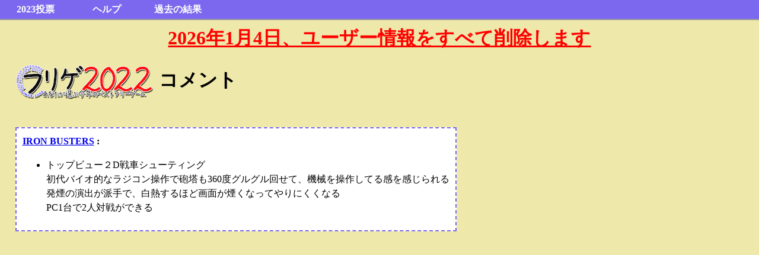

--- FILE ---
content_type: text/html; charset=utf-8
request_url: https://furige.herokuapp.com/2022/comment/9742
body_size: 1267
content:
<!doctype html>
<html lang="ja" class="no-js">
<head>
<meta charset="utf-8" />
<meta http-equiv="x-ua-compatible" content="ie=edge" />
<meta name="referrer" content="origin">
<link rel="stylesheet" href='https://furige.herokuapp.com/css/best2021030701.css'>
<link rel="icon" href='https://furige.herokuapp.com/favicon.ico' type="image/vnd.microsoft.icon">
<title>フリゲ2022 コメント - IRON BUSTERS</title>
<meta name="description" content="" />
<meta name="viewport" content="width=device-width, initial-scale=1" />
</head>
<body ontouchstart="">

<header id="id_head">
<ul>
<li><a href='https://furige.herokuapp.com/2023/'>2023投票</a></li>
<li><a href="https://furige.herokuapp.com/2023/#help">ヘルプ</a>
<ul>
<li><a href='https://furige.herokuapp.com/2023/detail'>規約・無効票</a></li>
<li><a href='https://furige.herokuapp.com/2023/about'>はじめに・Q&amp;A</a></li>
<li><a href="https://zawazawa.jp/furige/topic/7" target="_blank">質問掲示板</a></li>
<li><a href='https://furige.herokuapp.com/policy'>プライバシーポリシー</a></li>
</ul>
</li>
<li><a href='/'>過去の結果</a>
<ul>
<li><a href='https://furige.herokuapp.com/2022/'>2022年</a></li>
<li><a href='https://furige.herokuapp.com/2021/'>2021年</a></li>
<li><a href='https://furige.herokuapp.com/2020/'>2020年</a></li>
<li><a href='https://furige.herokuapp.com/2019/'>2019年</a></li>
<li><a href='https://furige.herokuapp.com/2018/'>2018年</a></li>
<li><a href='https://furige.herokuapp.com/'>それ以前…</a></li>
</ul>
</li>
</ul>
</header>
<div id="id_contents" class="main">
<div style="text-align:center"><a href='https://furige.herokuapp.com/notice' style="color:#ff0000;font-weight:bold;font-size:xx-large;">2026年1月4日、ユーザー情報をすべて削除します</a></div>
<h1><a href="/2022/"><img src="/2022/images/title_mini.png" width="234" height="60" alt="フリゲ2022 あなたが選ぶ今年のベストフリーゲーム" style="vertical-align:middle"></a> コメント</h1><br>

<div id="id_main">



<div class="textfield">
<div style="font-weight:bold;"><a href="http://viprpg2022s.suppa.jp/entry.html#id13">IRON BUSTERS</a> :</div>
<ul>
<li>トップビュー２D戦車シューティング<br>
初代バイオ的なラジコン操作で砲塔も360度グルグル回せて、機械を操作してる感を感じられる<br>
発煙の演出が派手で、白熱するほど画面が煙くなってやりにくくなる<br>
PC1台で2人対戦ができる</li>
</ul>
</div><br>

</div>

</div>
<br style="clear:both;">
<footer>
</footer>

</body>
</html>
